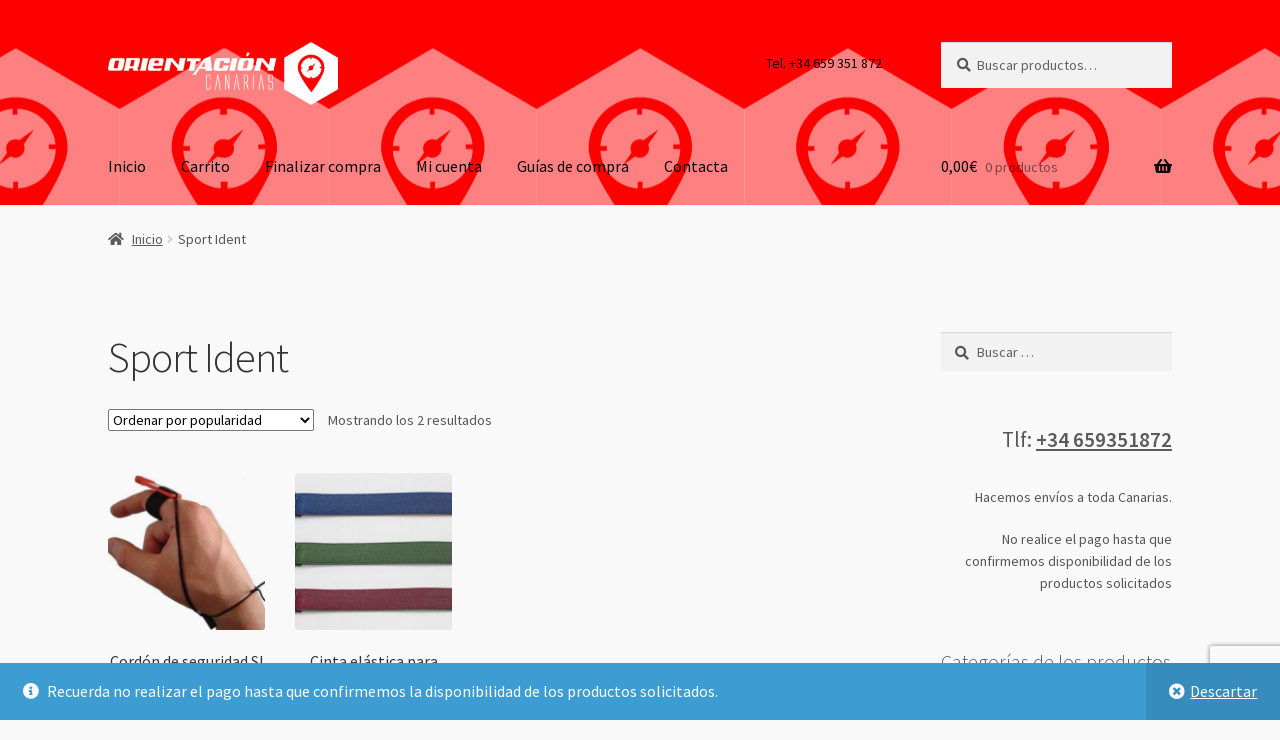

--- FILE ---
content_type: text/html; charset=utf-8
request_url: https://www.google.com/recaptcha/api2/anchor?ar=1&k=6LdIh6oZAAAAAPVoakPeNq4PHLNolwhP1JM69oku&co=aHR0cHM6Ly90aWVuZGEub3JpZW50YWNpb25jYW5hcmlhcy5jb206NDQz&hl=en&v=PoyoqOPhxBO7pBk68S4YbpHZ&size=invisible&anchor-ms=20000&execute-ms=30000&cb=2wb12knjggeh
body_size: 48690
content:
<!DOCTYPE HTML><html dir="ltr" lang="en"><head><meta http-equiv="Content-Type" content="text/html; charset=UTF-8">
<meta http-equiv="X-UA-Compatible" content="IE=edge">
<title>reCAPTCHA</title>
<style type="text/css">
/* cyrillic-ext */
@font-face {
  font-family: 'Roboto';
  font-style: normal;
  font-weight: 400;
  font-stretch: 100%;
  src: url(//fonts.gstatic.com/s/roboto/v48/KFO7CnqEu92Fr1ME7kSn66aGLdTylUAMa3GUBHMdazTgWw.woff2) format('woff2');
  unicode-range: U+0460-052F, U+1C80-1C8A, U+20B4, U+2DE0-2DFF, U+A640-A69F, U+FE2E-FE2F;
}
/* cyrillic */
@font-face {
  font-family: 'Roboto';
  font-style: normal;
  font-weight: 400;
  font-stretch: 100%;
  src: url(//fonts.gstatic.com/s/roboto/v48/KFO7CnqEu92Fr1ME7kSn66aGLdTylUAMa3iUBHMdazTgWw.woff2) format('woff2');
  unicode-range: U+0301, U+0400-045F, U+0490-0491, U+04B0-04B1, U+2116;
}
/* greek-ext */
@font-face {
  font-family: 'Roboto';
  font-style: normal;
  font-weight: 400;
  font-stretch: 100%;
  src: url(//fonts.gstatic.com/s/roboto/v48/KFO7CnqEu92Fr1ME7kSn66aGLdTylUAMa3CUBHMdazTgWw.woff2) format('woff2');
  unicode-range: U+1F00-1FFF;
}
/* greek */
@font-face {
  font-family: 'Roboto';
  font-style: normal;
  font-weight: 400;
  font-stretch: 100%;
  src: url(//fonts.gstatic.com/s/roboto/v48/KFO7CnqEu92Fr1ME7kSn66aGLdTylUAMa3-UBHMdazTgWw.woff2) format('woff2');
  unicode-range: U+0370-0377, U+037A-037F, U+0384-038A, U+038C, U+038E-03A1, U+03A3-03FF;
}
/* math */
@font-face {
  font-family: 'Roboto';
  font-style: normal;
  font-weight: 400;
  font-stretch: 100%;
  src: url(//fonts.gstatic.com/s/roboto/v48/KFO7CnqEu92Fr1ME7kSn66aGLdTylUAMawCUBHMdazTgWw.woff2) format('woff2');
  unicode-range: U+0302-0303, U+0305, U+0307-0308, U+0310, U+0312, U+0315, U+031A, U+0326-0327, U+032C, U+032F-0330, U+0332-0333, U+0338, U+033A, U+0346, U+034D, U+0391-03A1, U+03A3-03A9, U+03B1-03C9, U+03D1, U+03D5-03D6, U+03F0-03F1, U+03F4-03F5, U+2016-2017, U+2034-2038, U+203C, U+2040, U+2043, U+2047, U+2050, U+2057, U+205F, U+2070-2071, U+2074-208E, U+2090-209C, U+20D0-20DC, U+20E1, U+20E5-20EF, U+2100-2112, U+2114-2115, U+2117-2121, U+2123-214F, U+2190, U+2192, U+2194-21AE, U+21B0-21E5, U+21F1-21F2, U+21F4-2211, U+2213-2214, U+2216-22FF, U+2308-230B, U+2310, U+2319, U+231C-2321, U+2336-237A, U+237C, U+2395, U+239B-23B7, U+23D0, U+23DC-23E1, U+2474-2475, U+25AF, U+25B3, U+25B7, U+25BD, U+25C1, U+25CA, U+25CC, U+25FB, U+266D-266F, U+27C0-27FF, U+2900-2AFF, U+2B0E-2B11, U+2B30-2B4C, U+2BFE, U+3030, U+FF5B, U+FF5D, U+1D400-1D7FF, U+1EE00-1EEFF;
}
/* symbols */
@font-face {
  font-family: 'Roboto';
  font-style: normal;
  font-weight: 400;
  font-stretch: 100%;
  src: url(//fonts.gstatic.com/s/roboto/v48/KFO7CnqEu92Fr1ME7kSn66aGLdTylUAMaxKUBHMdazTgWw.woff2) format('woff2');
  unicode-range: U+0001-000C, U+000E-001F, U+007F-009F, U+20DD-20E0, U+20E2-20E4, U+2150-218F, U+2190, U+2192, U+2194-2199, U+21AF, U+21E6-21F0, U+21F3, U+2218-2219, U+2299, U+22C4-22C6, U+2300-243F, U+2440-244A, U+2460-24FF, U+25A0-27BF, U+2800-28FF, U+2921-2922, U+2981, U+29BF, U+29EB, U+2B00-2BFF, U+4DC0-4DFF, U+FFF9-FFFB, U+10140-1018E, U+10190-1019C, U+101A0, U+101D0-101FD, U+102E0-102FB, U+10E60-10E7E, U+1D2C0-1D2D3, U+1D2E0-1D37F, U+1F000-1F0FF, U+1F100-1F1AD, U+1F1E6-1F1FF, U+1F30D-1F30F, U+1F315, U+1F31C, U+1F31E, U+1F320-1F32C, U+1F336, U+1F378, U+1F37D, U+1F382, U+1F393-1F39F, U+1F3A7-1F3A8, U+1F3AC-1F3AF, U+1F3C2, U+1F3C4-1F3C6, U+1F3CA-1F3CE, U+1F3D4-1F3E0, U+1F3ED, U+1F3F1-1F3F3, U+1F3F5-1F3F7, U+1F408, U+1F415, U+1F41F, U+1F426, U+1F43F, U+1F441-1F442, U+1F444, U+1F446-1F449, U+1F44C-1F44E, U+1F453, U+1F46A, U+1F47D, U+1F4A3, U+1F4B0, U+1F4B3, U+1F4B9, U+1F4BB, U+1F4BF, U+1F4C8-1F4CB, U+1F4D6, U+1F4DA, U+1F4DF, U+1F4E3-1F4E6, U+1F4EA-1F4ED, U+1F4F7, U+1F4F9-1F4FB, U+1F4FD-1F4FE, U+1F503, U+1F507-1F50B, U+1F50D, U+1F512-1F513, U+1F53E-1F54A, U+1F54F-1F5FA, U+1F610, U+1F650-1F67F, U+1F687, U+1F68D, U+1F691, U+1F694, U+1F698, U+1F6AD, U+1F6B2, U+1F6B9-1F6BA, U+1F6BC, U+1F6C6-1F6CF, U+1F6D3-1F6D7, U+1F6E0-1F6EA, U+1F6F0-1F6F3, U+1F6F7-1F6FC, U+1F700-1F7FF, U+1F800-1F80B, U+1F810-1F847, U+1F850-1F859, U+1F860-1F887, U+1F890-1F8AD, U+1F8B0-1F8BB, U+1F8C0-1F8C1, U+1F900-1F90B, U+1F93B, U+1F946, U+1F984, U+1F996, U+1F9E9, U+1FA00-1FA6F, U+1FA70-1FA7C, U+1FA80-1FA89, U+1FA8F-1FAC6, U+1FACE-1FADC, U+1FADF-1FAE9, U+1FAF0-1FAF8, U+1FB00-1FBFF;
}
/* vietnamese */
@font-face {
  font-family: 'Roboto';
  font-style: normal;
  font-weight: 400;
  font-stretch: 100%;
  src: url(//fonts.gstatic.com/s/roboto/v48/KFO7CnqEu92Fr1ME7kSn66aGLdTylUAMa3OUBHMdazTgWw.woff2) format('woff2');
  unicode-range: U+0102-0103, U+0110-0111, U+0128-0129, U+0168-0169, U+01A0-01A1, U+01AF-01B0, U+0300-0301, U+0303-0304, U+0308-0309, U+0323, U+0329, U+1EA0-1EF9, U+20AB;
}
/* latin-ext */
@font-face {
  font-family: 'Roboto';
  font-style: normal;
  font-weight: 400;
  font-stretch: 100%;
  src: url(//fonts.gstatic.com/s/roboto/v48/KFO7CnqEu92Fr1ME7kSn66aGLdTylUAMa3KUBHMdazTgWw.woff2) format('woff2');
  unicode-range: U+0100-02BA, U+02BD-02C5, U+02C7-02CC, U+02CE-02D7, U+02DD-02FF, U+0304, U+0308, U+0329, U+1D00-1DBF, U+1E00-1E9F, U+1EF2-1EFF, U+2020, U+20A0-20AB, U+20AD-20C0, U+2113, U+2C60-2C7F, U+A720-A7FF;
}
/* latin */
@font-face {
  font-family: 'Roboto';
  font-style: normal;
  font-weight: 400;
  font-stretch: 100%;
  src: url(//fonts.gstatic.com/s/roboto/v48/KFO7CnqEu92Fr1ME7kSn66aGLdTylUAMa3yUBHMdazQ.woff2) format('woff2');
  unicode-range: U+0000-00FF, U+0131, U+0152-0153, U+02BB-02BC, U+02C6, U+02DA, U+02DC, U+0304, U+0308, U+0329, U+2000-206F, U+20AC, U+2122, U+2191, U+2193, U+2212, U+2215, U+FEFF, U+FFFD;
}
/* cyrillic-ext */
@font-face {
  font-family: 'Roboto';
  font-style: normal;
  font-weight: 500;
  font-stretch: 100%;
  src: url(//fonts.gstatic.com/s/roboto/v48/KFO7CnqEu92Fr1ME7kSn66aGLdTylUAMa3GUBHMdazTgWw.woff2) format('woff2');
  unicode-range: U+0460-052F, U+1C80-1C8A, U+20B4, U+2DE0-2DFF, U+A640-A69F, U+FE2E-FE2F;
}
/* cyrillic */
@font-face {
  font-family: 'Roboto';
  font-style: normal;
  font-weight: 500;
  font-stretch: 100%;
  src: url(//fonts.gstatic.com/s/roboto/v48/KFO7CnqEu92Fr1ME7kSn66aGLdTylUAMa3iUBHMdazTgWw.woff2) format('woff2');
  unicode-range: U+0301, U+0400-045F, U+0490-0491, U+04B0-04B1, U+2116;
}
/* greek-ext */
@font-face {
  font-family: 'Roboto';
  font-style: normal;
  font-weight: 500;
  font-stretch: 100%;
  src: url(//fonts.gstatic.com/s/roboto/v48/KFO7CnqEu92Fr1ME7kSn66aGLdTylUAMa3CUBHMdazTgWw.woff2) format('woff2');
  unicode-range: U+1F00-1FFF;
}
/* greek */
@font-face {
  font-family: 'Roboto';
  font-style: normal;
  font-weight: 500;
  font-stretch: 100%;
  src: url(//fonts.gstatic.com/s/roboto/v48/KFO7CnqEu92Fr1ME7kSn66aGLdTylUAMa3-UBHMdazTgWw.woff2) format('woff2');
  unicode-range: U+0370-0377, U+037A-037F, U+0384-038A, U+038C, U+038E-03A1, U+03A3-03FF;
}
/* math */
@font-face {
  font-family: 'Roboto';
  font-style: normal;
  font-weight: 500;
  font-stretch: 100%;
  src: url(//fonts.gstatic.com/s/roboto/v48/KFO7CnqEu92Fr1ME7kSn66aGLdTylUAMawCUBHMdazTgWw.woff2) format('woff2');
  unicode-range: U+0302-0303, U+0305, U+0307-0308, U+0310, U+0312, U+0315, U+031A, U+0326-0327, U+032C, U+032F-0330, U+0332-0333, U+0338, U+033A, U+0346, U+034D, U+0391-03A1, U+03A3-03A9, U+03B1-03C9, U+03D1, U+03D5-03D6, U+03F0-03F1, U+03F4-03F5, U+2016-2017, U+2034-2038, U+203C, U+2040, U+2043, U+2047, U+2050, U+2057, U+205F, U+2070-2071, U+2074-208E, U+2090-209C, U+20D0-20DC, U+20E1, U+20E5-20EF, U+2100-2112, U+2114-2115, U+2117-2121, U+2123-214F, U+2190, U+2192, U+2194-21AE, U+21B0-21E5, U+21F1-21F2, U+21F4-2211, U+2213-2214, U+2216-22FF, U+2308-230B, U+2310, U+2319, U+231C-2321, U+2336-237A, U+237C, U+2395, U+239B-23B7, U+23D0, U+23DC-23E1, U+2474-2475, U+25AF, U+25B3, U+25B7, U+25BD, U+25C1, U+25CA, U+25CC, U+25FB, U+266D-266F, U+27C0-27FF, U+2900-2AFF, U+2B0E-2B11, U+2B30-2B4C, U+2BFE, U+3030, U+FF5B, U+FF5D, U+1D400-1D7FF, U+1EE00-1EEFF;
}
/* symbols */
@font-face {
  font-family: 'Roboto';
  font-style: normal;
  font-weight: 500;
  font-stretch: 100%;
  src: url(//fonts.gstatic.com/s/roboto/v48/KFO7CnqEu92Fr1ME7kSn66aGLdTylUAMaxKUBHMdazTgWw.woff2) format('woff2');
  unicode-range: U+0001-000C, U+000E-001F, U+007F-009F, U+20DD-20E0, U+20E2-20E4, U+2150-218F, U+2190, U+2192, U+2194-2199, U+21AF, U+21E6-21F0, U+21F3, U+2218-2219, U+2299, U+22C4-22C6, U+2300-243F, U+2440-244A, U+2460-24FF, U+25A0-27BF, U+2800-28FF, U+2921-2922, U+2981, U+29BF, U+29EB, U+2B00-2BFF, U+4DC0-4DFF, U+FFF9-FFFB, U+10140-1018E, U+10190-1019C, U+101A0, U+101D0-101FD, U+102E0-102FB, U+10E60-10E7E, U+1D2C0-1D2D3, U+1D2E0-1D37F, U+1F000-1F0FF, U+1F100-1F1AD, U+1F1E6-1F1FF, U+1F30D-1F30F, U+1F315, U+1F31C, U+1F31E, U+1F320-1F32C, U+1F336, U+1F378, U+1F37D, U+1F382, U+1F393-1F39F, U+1F3A7-1F3A8, U+1F3AC-1F3AF, U+1F3C2, U+1F3C4-1F3C6, U+1F3CA-1F3CE, U+1F3D4-1F3E0, U+1F3ED, U+1F3F1-1F3F3, U+1F3F5-1F3F7, U+1F408, U+1F415, U+1F41F, U+1F426, U+1F43F, U+1F441-1F442, U+1F444, U+1F446-1F449, U+1F44C-1F44E, U+1F453, U+1F46A, U+1F47D, U+1F4A3, U+1F4B0, U+1F4B3, U+1F4B9, U+1F4BB, U+1F4BF, U+1F4C8-1F4CB, U+1F4D6, U+1F4DA, U+1F4DF, U+1F4E3-1F4E6, U+1F4EA-1F4ED, U+1F4F7, U+1F4F9-1F4FB, U+1F4FD-1F4FE, U+1F503, U+1F507-1F50B, U+1F50D, U+1F512-1F513, U+1F53E-1F54A, U+1F54F-1F5FA, U+1F610, U+1F650-1F67F, U+1F687, U+1F68D, U+1F691, U+1F694, U+1F698, U+1F6AD, U+1F6B2, U+1F6B9-1F6BA, U+1F6BC, U+1F6C6-1F6CF, U+1F6D3-1F6D7, U+1F6E0-1F6EA, U+1F6F0-1F6F3, U+1F6F7-1F6FC, U+1F700-1F7FF, U+1F800-1F80B, U+1F810-1F847, U+1F850-1F859, U+1F860-1F887, U+1F890-1F8AD, U+1F8B0-1F8BB, U+1F8C0-1F8C1, U+1F900-1F90B, U+1F93B, U+1F946, U+1F984, U+1F996, U+1F9E9, U+1FA00-1FA6F, U+1FA70-1FA7C, U+1FA80-1FA89, U+1FA8F-1FAC6, U+1FACE-1FADC, U+1FADF-1FAE9, U+1FAF0-1FAF8, U+1FB00-1FBFF;
}
/* vietnamese */
@font-face {
  font-family: 'Roboto';
  font-style: normal;
  font-weight: 500;
  font-stretch: 100%;
  src: url(//fonts.gstatic.com/s/roboto/v48/KFO7CnqEu92Fr1ME7kSn66aGLdTylUAMa3OUBHMdazTgWw.woff2) format('woff2');
  unicode-range: U+0102-0103, U+0110-0111, U+0128-0129, U+0168-0169, U+01A0-01A1, U+01AF-01B0, U+0300-0301, U+0303-0304, U+0308-0309, U+0323, U+0329, U+1EA0-1EF9, U+20AB;
}
/* latin-ext */
@font-face {
  font-family: 'Roboto';
  font-style: normal;
  font-weight: 500;
  font-stretch: 100%;
  src: url(//fonts.gstatic.com/s/roboto/v48/KFO7CnqEu92Fr1ME7kSn66aGLdTylUAMa3KUBHMdazTgWw.woff2) format('woff2');
  unicode-range: U+0100-02BA, U+02BD-02C5, U+02C7-02CC, U+02CE-02D7, U+02DD-02FF, U+0304, U+0308, U+0329, U+1D00-1DBF, U+1E00-1E9F, U+1EF2-1EFF, U+2020, U+20A0-20AB, U+20AD-20C0, U+2113, U+2C60-2C7F, U+A720-A7FF;
}
/* latin */
@font-face {
  font-family: 'Roboto';
  font-style: normal;
  font-weight: 500;
  font-stretch: 100%;
  src: url(//fonts.gstatic.com/s/roboto/v48/KFO7CnqEu92Fr1ME7kSn66aGLdTylUAMa3yUBHMdazQ.woff2) format('woff2');
  unicode-range: U+0000-00FF, U+0131, U+0152-0153, U+02BB-02BC, U+02C6, U+02DA, U+02DC, U+0304, U+0308, U+0329, U+2000-206F, U+20AC, U+2122, U+2191, U+2193, U+2212, U+2215, U+FEFF, U+FFFD;
}
/* cyrillic-ext */
@font-face {
  font-family: 'Roboto';
  font-style: normal;
  font-weight: 900;
  font-stretch: 100%;
  src: url(//fonts.gstatic.com/s/roboto/v48/KFO7CnqEu92Fr1ME7kSn66aGLdTylUAMa3GUBHMdazTgWw.woff2) format('woff2');
  unicode-range: U+0460-052F, U+1C80-1C8A, U+20B4, U+2DE0-2DFF, U+A640-A69F, U+FE2E-FE2F;
}
/* cyrillic */
@font-face {
  font-family: 'Roboto';
  font-style: normal;
  font-weight: 900;
  font-stretch: 100%;
  src: url(//fonts.gstatic.com/s/roboto/v48/KFO7CnqEu92Fr1ME7kSn66aGLdTylUAMa3iUBHMdazTgWw.woff2) format('woff2');
  unicode-range: U+0301, U+0400-045F, U+0490-0491, U+04B0-04B1, U+2116;
}
/* greek-ext */
@font-face {
  font-family: 'Roboto';
  font-style: normal;
  font-weight: 900;
  font-stretch: 100%;
  src: url(//fonts.gstatic.com/s/roboto/v48/KFO7CnqEu92Fr1ME7kSn66aGLdTylUAMa3CUBHMdazTgWw.woff2) format('woff2');
  unicode-range: U+1F00-1FFF;
}
/* greek */
@font-face {
  font-family: 'Roboto';
  font-style: normal;
  font-weight: 900;
  font-stretch: 100%;
  src: url(//fonts.gstatic.com/s/roboto/v48/KFO7CnqEu92Fr1ME7kSn66aGLdTylUAMa3-UBHMdazTgWw.woff2) format('woff2');
  unicode-range: U+0370-0377, U+037A-037F, U+0384-038A, U+038C, U+038E-03A1, U+03A3-03FF;
}
/* math */
@font-face {
  font-family: 'Roboto';
  font-style: normal;
  font-weight: 900;
  font-stretch: 100%;
  src: url(//fonts.gstatic.com/s/roboto/v48/KFO7CnqEu92Fr1ME7kSn66aGLdTylUAMawCUBHMdazTgWw.woff2) format('woff2');
  unicode-range: U+0302-0303, U+0305, U+0307-0308, U+0310, U+0312, U+0315, U+031A, U+0326-0327, U+032C, U+032F-0330, U+0332-0333, U+0338, U+033A, U+0346, U+034D, U+0391-03A1, U+03A3-03A9, U+03B1-03C9, U+03D1, U+03D5-03D6, U+03F0-03F1, U+03F4-03F5, U+2016-2017, U+2034-2038, U+203C, U+2040, U+2043, U+2047, U+2050, U+2057, U+205F, U+2070-2071, U+2074-208E, U+2090-209C, U+20D0-20DC, U+20E1, U+20E5-20EF, U+2100-2112, U+2114-2115, U+2117-2121, U+2123-214F, U+2190, U+2192, U+2194-21AE, U+21B0-21E5, U+21F1-21F2, U+21F4-2211, U+2213-2214, U+2216-22FF, U+2308-230B, U+2310, U+2319, U+231C-2321, U+2336-237A, U+237C, U+2395, U+239B-23B7, U+23D0, U+23DC-23E1, U+2474-2475, U+25AF, U+25B3, U+25B7, U+25BD, U+25C1, U+25CA, U+25CC, U+25FB, U+266D-266F, U+27C0-27FF, U+2900-2AFF, U+2B0E-2B11, U+2B30-2B4C, U+2BFE, U+3030, U+FF5B, U+FF5D, U+1D400-1D7FF, U+1EE00-1EEFF;
}
/* symbols */
@font-face {
  font-family: 'Roboto';
  font-style: normal;
  font-weight: 900;
  font-stretch: 100%;
  src: url(//fonts.gstatic.com/s/roboto/v48/KFO7CnqEu92Fr1ME7kSn66aGLdTylUAMaxKUBHMdazTgWw.woff2) format('woff2');
  unicode-range: U+0001-000C, U+000E-001F, U+007F-009F, U+20DD-20E0, U+20E2-20E4, U+2150-218F, U+2190, U+2192, U+2194-2199, U+21AF, U+21E6-21F0, U+21F3, U+2218-2219, U+2299, U+22C4-22C6, U+2300-243F, U+2440-244A, U+2460-24FF, U+25A0-27BF, U+2800-28FF, U+2921-2922, U+2981, U+29BF, U+29EB, U+2B00-2BFF, U+4DC0-4DFF, U+FFF9-FFFB, U+10140-1018E, U+10190-1019C, U+101A0, U+101D0-101FD, U+102E0-102FB, U+10E60-10E7E, U+1D2C0-1D2D3, U+1D2E0-1D37F, U+1F000-1F0FF, U+1F100-1F1AD, U+1F1E6-1F1FF, U+1F30D-1F30F, U+1F315, U+1F31C, U+1F31E, U+1F320-1F32C, U+1F336, U+1F378, U+1F37D, U+1F382, U+1F393-1F39F, U+1F3A7-1F3A8, U+1F3AC-1F3AF, U+1F3C2, U+1F3C4-1F3C6, U+1F3CA-1F3CE, U+1F3D4-1F3E0, U+1F3ED, U+1F3F1-1F3F3, U+1F3F5-1F3F7, U+1F408, U+1F415, U+1F41F, U+1F426, U+1F43F, U+1F441-1F442, U+1F444, U+1F446-1F449, U+1F44C-1F44E, U+1F453, U+1F46A, U+1F47D, U+1F4A3, U+1F4B0, U+1F4B3, U+1F4B9, U+1F4BB, U+1F4BF, U+1F4C8-1F4CB, U+1F4D6, U+1F4DA, U+1F4DF, U+1F4E3-1F4E6, U+1F4EA-1F4ED, U+1F4F7, U+1F4F9-1F4FB, U+1F4FD-1F4FE, U+1F503, U+1F507-1F50B, U+1F50D, U+1F512-1F513, U+1F53E-1F54A, U+1F54F-1F5FA, U+1F610, U+1F650-1F67F, U+1F687, U+1F68D, U+1F691, U+1F694, U+1F698, U+1F6AD, U+1F6B2, U+1F6B9-1F6BA, U+1F6BC, U+1F6C6-1F6CF, U+1F6D3-1F6D7, U+1F6E0-1F6EA, U+1F6F0-1F6F3, U+1F6F7-1F6FC, U+1F700-1F7FF, U+1F800-1F80B, U+1F810-1F847, U+1F850-1F859, U+1F860-1F887, U+1F890-1F8AD, U+1F8B0-1F8BB, U+1F8C0-1F8C1, U+1F900-1F90B, U+1F93B, U+1F946, U+1F984, U+1F996, U+1F9E9, U+1FA00-1FA6F, U+1FA70-1FA7C, U+1FA80-1FA89, U+1FA8F-1FAC6, U+1FACE-1FADC, U+1FADF-1FAE9, U+1FAF0-1FAF8, U+1FB00-1FBFF;
}
/* vietnamese */
@font-face {
  font-family: 'Roboto';
  font-style: normal;
  font-weight: 900;
  font-stretch: 100%;
  src: url(//fonts.gstatic.com/s/roboto/v48/KFO7CnqEu92Fr1ME7kSn66aGLdTylUAMa3OUBHMdazTgWw.woff2) format('woff2');
  unicode-range: U+0102-0103, U+0110-0111, U+0128-0129, U+0168-0169, U+01A0-01A1, U+01AF-01B0, U+0300-0301, U+0303-0304, U+0308-0309, U+0323, U+0329, U+1EA0-1EF9, U+20AB;
}
/* latin-ext */
@font-face {
  font-family: 'Roboto';
  font-style: normal;
  font-weight: 900;
  font-stretch: 100%;
  src: url(//fonts.gstatic.com/s/roboto/v48/KFO7CnqEu92Fr1ME7kSn66aGLdTylUAMa3KUBHMdazTgWw.woff2) format('woff2');
  unicode-range: U+0100-02BA, U+02BD-02C5, U+02C7-02CC, U+02CE-02D7, U+02DD-02FF, U+0304, U+0308, U+0329, U+1D00-1DBF, U+1E00-1E9F, U+1EF2-1EFF, U+2020, U+20A0-20AB, U+20AD-20C0, U+2113, U+2C60-2C7F, U+A720-A7FF;
}
/* latin */
@font-face {
  font-family: 'Roboto';
  font-style: normal;
  font-weight: 900;
  font-stretch: 100%;
  src: url(//fonts.gstatic.com/s/roboto/v48/KFO7CnqEu92Fr1ME7kSn66aGLdTylUAMa3yUBHMdazQ.woff2) format('woff2');
  unicode-range: U+0000-00FF, U+0131, U+0152-0153, U+02BB-02BC, U+02C6, U+02DA, U+02DC, U+0304, U+0308, U+0329, U+2000-206F, U+20AC, U+2122, U+2191, U+2193, U+2212, U+2215, U+FEFF, U+FFFD;
}

</style>
<link rel="stylesheet" type="text/css" href="https://www.gstatic.com/recaptcha/releases/PoyoqOPhxBO7pBk68S4YbpHZ/styles__ltr.css">
<script nonce="dvQGdRNz7quMBDucOPIYnw" type="text/javascript">window['__recaptcha_api'] = 'https://www.google.com/recaptcha/api2/';</script>
<script type="text/javascript" src="https://www.gstatic.com/recaptcha/releases/PoyoqOPhxBO7pBk68S4YbpHZ/recaptcha__en.js" nonce="dvQGdRNz7quMBDucOPIYnw">
      
    </script></head>
<body><div id="rc-anchor-alert" class="rc-anchor-alert"></div>
<input type="hidden" id="recaptcha-token" value="[base64]">
<script type="text/javascript" nonce="dvQGdRNz7quMBDucOPIYnw">
      recaptcha.anchor.Main.init("[\x22ainput\x22,[\x22bgdata\x22,\x22\x22,\[base64]/[base64]/[base64]/[base64]/[base64]/[base64]/KGcoTywyNTMsTy5PKSxVRyhPLEMpKTpnKE8sMjUzLEMpLE8pKSxsKSksTykpfSxieT1mdW5jdGlvbihDLE8sdSxsKXtmb3IobD0odT1SKEMpLDApO08+MDtPLS0pbD1sPDw4fFooQyk7ZyhDLHUsbCl9LFVHPWZ1bmN0aW9uKEMsTyl7Qy5pLmxlbmd0aD4xMDQ/[base64]/[base64]/[base64]/[base64]/[base64]/[base64]/[base64]\\u003d\x22,\[base64]\x22,\[base64]/Cm0zCrEhfwpXCqsKew43CtgMawrB8w7xMPsOdwq3CsMOMwoTCscKpWF0IwpvCvMKofT3DpsO/w4EGw5rDuMKUw7xibkfDscKfIwHCgcKewq50VTxPw7NCLsOnw5DCn8OSH1Q/wpQRdsOBwodtCRhqw6ZpTmfDssKpaDXDhmMnScOLwrrCosOXw53DqMOzw7Nsw5nDrcKMwoxCw53Dv8Ozwo7Ch8OvRhgHw7zCkMOxw7jDhzwfMj1ww5/DvMOUBH/DkH/DoMO4R2nCvcOTR8KywrvDt8Oyw7vCgsKZwrN9w5MtwqJ0w5zDtmPCrXDDolLDs8KJw5PDtARlwqZ5Q8KjKsKwG8OqwpPClMKNacKwwqJ1K35dDcKjP8Oqw6IbwrZLR8KlwrAnWDVSw51lRsKkwooww4XDpXlhfBPDgsO/wrHCs8ONLy7CisOjwpUrwrEbw55AN8ObfXdSF8O6dcKgNMOKMxrCgUEhw4PDpWARw4Biwowaw7DChEo4PcO1worDkFgJw4/CnEzCqMK8CH3Do8OZKUhzV0cBJ8K1wqfDpXLCp8O2w53DmG/DmcOiej3DhwB8wqN/w75UwrjCjsKcwqAKBMKFZz3Cgj/CnDzChhDDu00rw4/DsMKIJCIYw70ZbMO7wrQ0c8OXVXh3f8OKM8OVYcOKwoDCjG3CkEg+AsOOJRjCmMKqwobDr1JmwqptI8OSI8OPw7XDuwB8w7fDsm5Ww6bCgsKiwqDDmcOuwq3CjXfDoDZXw57CkxHCs8KxOFgRw6zDhMKLLkbCncKZw5UkI1rDrl7ClMKhwqLCszs/wqPCjgzCusOhw5gawoAXw5fDgA0OJcKPw6jDn0MzC8OPScKVOR7DpsK8VjzCs8KNw7M7wqckIxHCuMOLwrMvecOhwr4vXsOdVcOgOsOoPSZXw4EFwpF/w4vDl2vDjTvCosOPwqzCr8KhOsK0w7/CphnDrMO8QcOXY18rGxswJMKRwrnCuBwJw47ChknCoATCkht/wobDv8KCw6djMmstw6jCrkHDnMKyHFw+w6BUf8KRw7MmwrJxw6vDrlHDgG9cw4UzwrM5w5XDj8O0wq/Dl8KOw5kdKcKCw4vCmz7DisOvbUPCtVHCj8O9ETrCk8K5akrCksOtwp0TGjoWwozDqHA7bsO9ScOSwrbCvyPCmcKyWcOywp/DvDNnCS3CsxvDqMK4wp1CwqjCtMOQwqLDvxnDmMKcw5TCh0xwwojCkjDDoMK2KwgVLTbDvsOcUw/Di8Knw6IGw5jClmkkw7dsw4zCujXCssOAw7LCosOzFsOgPsOtIcKFUcK/w7p/cMOdw7zDgGF/WcOtCsKAIsOeL8OlHi3CnMKUwoc5UEXChwvDrsOPw7DCiyIXwo15wr/DqCDCnkBawrLDicKBw7fDg3BAw5lqOMKZCcOqwrZVSMKia3YewovDmh3CisKywr8MG8KQCx0WwqMEwp8lJBLDsDcuw5YPw410w5TCvkXCkEdww6HDvC8cJF/CpVNqwo7CqEbDvl3DscK3YEwGw5XDnTbDuifDl8Kcw5/CtMK0w59BwqB4OhLDo3lTwqLDs8KlO8KLwpbDhMKRwo84N8OwNsKcwoRvw6kAUz8HTA3DoMKaw4/DsRrDll3DqXzDploUaHciRSrCn8KLMkoNw6rCo8KtwqskD8OGwoRvZAHCjmMIw7TCsMOBw6TDkk0yXRLCjHxowoE7A8O0wqnCpRPDvMO5w4Mnwrw5w49nw4gww63DpcKjw7fCu8O7PsKWw795w7/Cjgg4XcOWLMKow77DisKNwonDrMK7N8OEw53CkidkwplKwr1oVQ/DmF3DgkJKQhEZw71TG8O6NsKgw5VlE8KodcOwOSZIw7jCj8KJw7/DqEzCpjPCjHAbw4BVwp9Uwo7Ck3dhwrPCkEwoIcOFw6BhwpHCscOAw7IqwqB/E8KwRhLCm09XOcKnJz0lwonCusOgYsKOCSByw4dcR8OPGsKUw5Y2w6fCoMOUDgkgw4UowqzCnw/CmcOKecOnGyLDnMO6woBzwr8Qw6/Dik7CmFZ4w7YGKmTDvyoNAsOkw6/[base64]/[base64]/[base64]/[base64]/CuQxNW8KLw7fDlsOSwrIqwrfDsx86fsKJfW4TP8KZw54dNsOiQMO0JnTCoVV0FsKqcg3DosO2TQbDsMKfwr/DtMOXFcOCwq3DjEfCvMOyw5rDkCHDqmHCjcOyOsKyw6sUVR14wrAyNEY4w6rCoMOPw7jDg8Kmw4PDmsKiwpwMPcKmw7/DlMOLw5ZkZRXDtEAxMGUzw6cIw6Adw7LCuGzDoXQdGw/[base64]/w6nCpWzCvUrDkQTCvnp/[base64]/[base64]/wos6CsOTZMKow7bDlR1twqpGNxpBwoHDg8KYBMO5wrEaw7jDtsOow4XCpxZaK8KuY8KiBSHDpwbCuMKRwozDi8KDwpzDrsO+GEhKwrx5aSwzdMOrZnvCg8O/[base64]/[base64]/Cs0vDrWHChsKRw6nCm8KmwrEDw5ZKE8OjwoDCvcO0XCPCmwVMw63Dmg5aw7E9b8KpZMKGO1oFwr9zIcO8w6/[base64]/Cs8K3w7bDly/DtMKQwooRNsOKFMOtb8KGw4dBw7vDpFPDiFvCpWLDqz/DoAnDkMO1wo4qw7rCj8Oowr1IwrhvwoA0wr4lw6TDk8KVUCvDuBfClX7DnMOEIcOAHsOGIMOkNMOAW8OVaVtHT1LCuMKFNsKDwqYTDkFzB8KrwrdEKMOrOMOqIcK7wo3DjMO7wpApRcO3ETvCjQHDuFDDsTrColNhwogPRCsTXMK/wofDmHnDhQ5Xw4rCpGTDu8OsaMKpwq52wpzDhMKMwroKwpfCosK9w5RVwoxpwojDjcOzw4/CgmPDtBXCh8OzUjvCj8KaAcORwrbCphLDi8Obw4pTecO/w7YxMMKaV8Kbwq1LJsKkwrTCiMOAUnLDq3rDv2Nrwos/VVV5dTvDq2HCl8OqGAZtw7MCwohqw7vDvMKfw6E8GsKgw5pzwqNdwp3DoAzDg1HDrMKswr/Dm07ChMOiwrLCgTHChMOPesKhLSbCujbClXvDmcKRIUJbw4jDksOWw4gfCy9Pw5DDrSLCj8OaYGHCq8KFw4zCoMK4w6jCi8KPw6hLwpXDpkDDhX/[base64]/w6DDggvDiMKCNsOkJmrDoMO4Q05JVhDCvz/DiMKww5bDtTTDu39jwpZSRhtnLgd0e8Kbw6vDoAvCkCfCqcODw5cTw51TwogxOMKVUcOlwrg8HxFOUQvCpwkdJMOEw5FVw67DssK6ZMOXwpbDhMOUwpHCssOdGMKrwpIMesOJwovChMOEwp7DuMK6w74WBcOde8Okw5HClsKzw5dPw4/DhsOTYkl/[base64]/CiGfDscO8fcKwZxPClsKnw6HCrcKbwqfDnHRGdilmbMOxHl9bw6Z6OMOew4BqA3s4w4PDozFSP2VBwq/Di8OxNsKhw7AXw4ArwoJgw6zDj2hRJi13CTRuJVTCqcOwGCIzJXXDjD/DviPDrMOtYkNAMmMTRcK8w5zDmkR5ZTwIw4rCoMK+AcO2w6YBMcOOFWM4J3/Co8K+ChjClxM8VMKqw5/CpMKvVMKqXcOMayHDjsOcwr/DsDHDsUJBTMKlwqnDkcOww7tdwp0AwobCmE/[base64]/CvCzCv2MoJCHDmsKiI2/CqMKCREvCqAAuZsK9SxfDpcKrwqHDl2gLYMKsScOGwq8swqvCgsOsYzE+wp/CocOOwrEqZgfCjsK2w7Zvw7DCh8OxBsO+Un50wq7Cp8O0w4F/woLDm3/DnwhNW8KXwq0ZNmQmOMKjAcOWwq/DusKPw7jDuMKdw6N2wr/CicOeQcKeOMOIdVjCgMOZwqEGwplQwp5ZbS7CoCvChB51IcOuPFrDp8KMIcK4elbCk8KeL8OjaQfDhcOYIV3DkErDlMK/C8KQOWzDuMKUaTAjeFIiVMOmBXgkw4J+BsKUwrsYw7rCpFIrwoXClMK2w5bDlMKKNsKzK3gSPUkwKB/Cu8ODN1gLKcKBUgfCpcONw4DCtVkDw4rDjMOySSwBwpEzMMKSYsK2QCnCu8KdwqEwHHrDh8OObcKhw5A8wrPDoxfCuULDjQNNw58OwqLDlcOQwq8aN3/DhcOMwpHCpxV1w77Dh8K0DcKbwobDiRLDkMK7wpPCl8Kiw7PDjcOtw6jClF/DpMKsw4NQeWFtwrjCncKXw6rDvThlIz/DuWtaUMK+KsOHw43Dl8KywqsMwo5kNsOwXgXCryPDjn7Ci8KWHsOpw6U+MMK6YMO4wo/DrMOUXMOnbcKQw5rCmUo4IsK8TiLClkHCrHzDpX13w5gfGwnDpMKkwr/CvsKDCMOIF8K4SsKGbsO/MHlfw64tYUIrwqzCiMOWMRXDjMKiBMOFwowpwqcFbcORw7LDhMKUOMOhNAvDvsK1MyRjSBzCoXcew50JwrvDpMK6QMKedsKXwrtQwqA/FEhCPjXDo8KywovDqsO+cBtNV8OOEDlRw6VKEChkQsONasOxDDTCqwbCpidEwpnCmG/Cll/CmVwrw49XVm4AIcKPD8OxHz8EKBdOQcO+wqjDt2jDlsOBw7DCiFLCl8Kuw4opBWTDv8KJBsKWY256w5dhwqrChcKEwo7DscOtw5Z7acOsw4FKTMOgAnxkSW3CqFDChTrDscKcwpLCqsK5w5PCpgBYKsOoaA3DicKCw6NvEUTDrHfDnmHDk8K6wo/Cs8Ozw7wnFhnCqy3Cg2F6SMKBwo3DpjfChEPCtidFG8OowqgAIyAUG8KswoUOw4jCt8ONwoorwrjCkTwewoLDvxTCm8KHwqddUkHCowjDokvCvAjDh8O0wp1NwprCi3JnIMOnbwnDoB91ASrCrTXDp8OIw6fCu8ODwrDDswvClGdWT8O/wrXCiMOtZMKnw71qw5LDrsK2wrQTwrUJw7UWBMOdwr9HWsOfwqwOw7VWa8Klw5h6w4LDintZwoDDpcKLTHfCuxB8LxDCtMOvesOPw6HClMOEwpM/OXXDtsO8w4XCkcKEXcKaMkbCl2pKw4dCw43ClMOVwq7DvsKKR8KYw7pwwoYLwqPCjMO9Z29BSH9bwqN9wrwGw7LDusOZw7XDpzjDjFbDqcKZNQnCsMK0ZcOQJsKWSMKQPAfDjMOtwo0zwrDCgHRlOw/[base64]/CpsK3wocZw5h6BcOGa3bCoMKww5jDvsOzHnXDscOMw55+wq54SQFAEcK8fy5tw7PChsOFd28GHS8GG8ORQsKrFg/CqkE6Q8OnY8OVMls8w5LDpMKRdsOCw7ZBekbDomZ/Z1fDgcOTw7zDjgDCnyHDm2HCvcOvO0hwFMKmfSMrwr0dwqTDrsOCN8OAL8O6InxWwqzCpSoDE8KPwofDgcK5dMOKw4nDicOXGmgEAcKFB8OUwrbDplfDjMKvc0/CqcOkSzzDncOoSzwdwodDwrkCwoDCiXHCqMO+wowrcMOVTsO2M8KSQ8KtGMOUesKbFsKzwrc8woM5woMuwotaXcK1UkfCvsKXNCg9HDolG8ORQcKRBcKzwrtZX3DCnF/CqXvDu8OMw5V2a07DvMOhwprCv8OQw5HCncO1w71ZfMONJgwiwovClcOgbQ3Cs3lFTcKsAUHDvsKUwpRLU8Kjwr5Jwo/Ch8OuMUhuw43Ct8KjY18Bw5XDkzfDt0/Dr8O/DcOoJnQAw5/DpTnDrTbDtyl7w6xQPcOLwrTDgiF2wqt+woQERcO7w4Q8Hj7DqCDDlcK9wolpIsKIw4Fuw6towrxCw7dawpobw4DClMKkEFjClHdPw7cpwqbDnFzDk3d3w7Ncwrglw7E0wpvDhCQgNsKAWsOywr7CuMOqw7Y9wqTDusOpw5DDtXkqw6UJw6/DtQLCl3HDikHCr37Cj8OMw6zDn8OVQ0VGwq0FwqrDg1bCvMKDwr7DlQNBIkLDgMO1SGohB8KMYxwLwobDpGPCisKHEGzCqsOiKsOcw43ClMO9w6nDgMK/wq3CunxCwqE6LsKpw44Dw616wp3CmVrDpcO2SwrCtMOkTnbDg8Oqc1lNFsOaZ8KlwpTCvsOJw5vDgWYwA1TCq8KAwqV/w5HDslfCusKXwrbDlMKuwqVpw5nCvcKMTzvCijVWVmLDrzBjwolZZ2vDlQ3Cj8KIfwfDlsKPwqUJDx8ENcOsLsOKw5jDm8Kdw7DCoGUzFUfCnsKjeMKaw5MAOGTCn8Kww6jCoTEZci7DjsO/QsK7wqzCmw9qwpVOw53CtcOBb8Krw4rClF7Ck2E3w5LDmkNzwqzChsOsw7/CtMOpYcOXwq/DmVHCk2/DnGd2w4PCjW/CkcKXQUgGRcOWw6bDtBp5NSPDk8OMOMK6wofDiTPDk8OrKcOcGmxXa8OGVsOwRyYyXMOyMsK7wrfCvcKow5PDizFAw4N5w6/Dk8OtKMKNf8OaF8OmN8O4ZcKpw53DgW3CkkHDgVxFLcKrw6zCnMOAwqTDicKiXsOswpnDtBYwdS3DhwLCmBV3K8ORw6vDvwbCtEhtHcOFwrtNwpZEeSnCgXs3bcKewqPCo8OOw7pbacK9CcK/w65Yw5s7wrPDrsOYwpNHbEnCpsKNwrQ0woJYG8OZesKZw7/DvxI5T8OsHsKKw5zDgsOAGiFsw6XDuy7DnzfCqzFsNl0CKwjDmsOrGQwLwqbCoF7Cp23Ct8KkwpzDkMKrcCnCrwvCmA1lZ13CnHbDijXCmcOuGjHDusK1w6XDo11Dw4hew4/CtSvCm8KGDMK0wovDusOowozDqTg+w6fCuwVsw7zCucO9w5DClF8wwr7CrXPCpcKvBsKMwqTClHkzwp19X0TCl8KfwqEdwr97e3c4w4DDjUZZwpxdwpTDpyYCEDJLw5gywpbCmn05w41Uw6jDqV7DpsOfCcOVw6DDksKPXcOtw64QZsK/wrQIw640wqDDj8OnLigwwp/CtsOwwq0xw4jCiiXDnMKzFg7Dijt+wr7DjsK8w4Naw4BYYMOCZxItYW5tGcOYA8KFwrNLbDHCgcOEQl3CtMOCwojDlcKewq4aYMKkd8OrVcK1MUEqw4F2GA/Cv8K6w74hw6MLfSJBwpnDkzfDrsKYw7BQwokqR8OGTMO8wrYZw65ewrjDsgDCo8KMDSQZwojDoA/DmmfCtlLCgQ/Dlh7DoMO4wpFSK8OVU1YResKrUsKdQCdbKg/DkyPDs8Oaw6PCszF3woQFTHIQw5YSwqx6w7rCnETCvUldw4EiYnLCvcK1wpfCgsK4EHhdJ8K3BWQ4wqlGdcK5dcOYUsKCw69Qw6jDkMKzw5Vyw4dbHsKPw5TCkH3DrDF+w6XDmMODN8KWw7pmIWnDkzrCr8KXQcOpIsK6GTnCkXIqD8Khw6vCmcO6wrBKwq/[base64]/DoCfDtMOyw5HCssOMw4JoCMOhwpsQwqQWwr0LX8OwA8O2wr/DuMKZw67CmD/CrMOwwoDDl8KSw4kBS3AcwqXCmVHDisKad3F5e8O1QglEw4XDq8O2w4XDoi1Rw4YdwoZuwp7DoMKZBks3woLDiMOyasO5w6ZoHQPCr8OHLykMw4x8dsKxwrPDjgbCjVfCgsO3HlbDpcOGw6nDoMOkUWzCisOIw4QGex/CgMK+wpB1woHCjVZkb3jDmjfCtcObbx/CsMKEK1RLPMOqHsOdJcOFwpINw4jCgHJVCMKRO8OUPMKEEcOLcBTCjRrCi2XDnsKmIMO5JcKZwqd5UsKuS8OwwqwxwrllIAs+PcONezDCo8KGwpbDnMONw67ChsOjFsKSTMOzLcO/[base64]/[base64]/TcOWwr5DMcOpXCbCjytHw7N4SGDDiSHClh/Cs8O9LsOYLnPDrMOSwrXDkVRow4nCqMOcwr/CmsObBMKeAWEOE8Kpwr87DDrCvQbCiAPDlcK6EUF8w4oUUDU6RcK2wrXDq8OQVk7Cn3I+YSJEHE7DnE4mbT3DunjCrxNfMkfCssKYwozDuMKGwqHCp0A6w47CncK4wrc+QMO0dMKgw6BCw4lcw6nDsMOKw6J6MUFwd8KxSwg+w4tbwrxZTglTYRDCm37Ci8Kjwr1/[base64]/DocOFw4LDicOTwo/[base64]/[base64]/CusK2DXBswpNwwp8Gwq0vw51vZcONLk/DnMKeOsOGdGREwozCigrCk8Omw5dWw5MYIsO2w5puw6J+wp7DuMOOwo1uDFpZw5TCkMKlIcK4ITzClAgXwqXDnMKMwrMWCF8qw6vCucO7LhlYw7/[base64]/Cq8KEwrXCpsKew73DiMOLbQklw75aXMOxHD/Di8KzZ3fDim8zcMKbRcKBUsKJw4tgw58Tw74Dw7xjFQAwLDTDqU4qwq3CuMK/UiDCiDLDtsOAw49swpvDuArDqcOdMcOFYTsCXcOHZcKWbibCrGHCtXNGRMOdw6TDjsK0w4nDuTXDrMKmw7LDgm7Dqhpjw5p0wqFIwqYzw6jDrMKow5XDt8OCwpIjHgsuL07Cu8OswrMpU8KITUA/w7skw5zDo8KswoAXw7BbwrLDlMOkw5/CgsO0w70mJXPDn0nCry09w5cfwr5Tw7PDnVxrwrxcQsOmc8KDw77ClxQObsKCZcK2woMkw6YIw5gAwrnCuH86wqsyAzpYdMOydMO/w57DjEQBBcOlY2YLF3RsD0INw6HCp8KTw7xRw6tQFDIKZ8KGw6xlw6o0woPCpFl8w7/Cs389woXCnxAVIhRyUCx0eGFjwqI1DMKMacKXJyjDpmfCr8KCw54WbA/[base64]/wrHCtcKCV8KDw7HDi0t8HMK/[base64]/[base64]/FlESwoDDtHkzM8OMUEQkwr3Dv8KHw4JkwozCgMKvZcOXw6rDpUzCrMOpMMOvw7TDil/ChQzCu8Ocw7c3wp3DlWHCh8KDT8OyPmXDi8KZIcKfLsOGw7Eow7BEw58tTEbCp2bCqinCsMOyI01NNSHCqkE0wqgGSjLCp8O/SgUSK8KYw5hvwqTCt2fDnsK/w4dNw4bDpsO1wpxBD8O5wo49w6zCvcOxL0TCkxTCjcOMwpVOCRLCncO4ZhfDtcONE8KaTC0VRsK4wpLCrcKoCQ/Ci8OBwosrGnXCqMOOcSDDrcKDCA7CpMKZwqZTwrPDslbDvy9Xw5kEN8OLw78cw65KccOMOWZSdUlmDcKFVE5CRsOQw6AlahPDoFvCtysJfDI8w4/DqcKgQcKnwqJmHsKFw7UgKk3DiHvCvm54wo5Bw4fCrQHCpcK/w4zDmCHCmhfCgnEtf8OeesKZw5Q9aW/CpcKOKcKDwp/[base64]/ClUzDrMKgwoF3DAImJh3Dph3CjQjChsKJTsKNwozCkwkGwoXClcKnSMKKUcOawqhaMMOXQ3ojEMOCwodndjs6IMOFw5lGN2pJw7vCpkIYw4TDrcKNF8ObaUfDgWMVa0vDpDhbV8OBecKCLMOMw5fDhMKtKSsDcMKvYh/DisKAw5hNc1AWYMOUCBVew6rCkcKLaMKBLcKqw7/CnsOXMMK4Q8K3wqzCosKjwqxtw5PCtG5rSRFfK8KiB8KjdH/[base64]/w4wxwq5QwpbCk8K1AcKww7oOw695XGTCtcO3Y8Kjwq/Cq8OWwpllw47CjsO4Y0sWwprCmcOMwoBOw7fCpMKtw5xBwr/Ct3zDp1xtKjpSw5IZwrfCtnTCmwnDg0tnUGIJT8OFGMOGwovCixDDlgjCnMOEV0VmU8KuWQkRw5IVVUQEwqodwqTCrcKaw4PDl8Owfw50w73CoMOsw41nLcKBElXChsOfw7QpwowtYAXDm8OkAzRdJinCsi/ChyYYw5gRwqIyPMOOwqBUZMOHw7U9bMKfw6gbPEk2EQhawqrCsgsNVVvCiTokOsKUSg0xOAJxTA1TFMOCw7TCg8K0w41cw78kbcKYHcO4wodYwpvCmsO+bV8mKXrDs8ONw7sJScOBwq/Dm0Nrw77CpBfCtsKrVcKSw4hVXRA1BHhIwr1PJxTDm8KJD8OQWsK6ecK0wrTDjcOsZnZwST3ChsKQEizCiHXCnBUEw6ttPsO/wqNJw6zCs1xAw4XDh8K9w7VDZMOLw5rClgrDp8O5w5t3Byw4wpvCsMO7wpvCmj0scUU3LWPChcKdwoPCgsOywrd6w7J2w4TCt8Ohw5lXaV3CmHzDtipzSkrDp8KABcKAPWBcw5PDpE4Sei/CpsK+wqEES8O2cQZRGkRCwpRbwovCucOqw63DqVojw5HCsMOAw6rCvCoPbihJwqjCj28EwqpaKcKqRcO/[base64]/Ck3zDkMOvw5DChXctRS8Rwok6w7ogwo3CkQXDuMKUwofCgioEIkAhwoEVUioVQDDCuMO/KcK0JWVNBh/DssOcY2rDusKfaB7DmcOfI8OEwrAgwqEmChXCvcKvwozCv8OKw6zDk8Ouw7DDhsOdwoDCh8OrW8OGcVDDiW/[base64]/Dhi4Df8OkTMKJWcKmw44hwq7DuiIKGMOyw4HCp1QuNsKQwoTDo8O+GcKdw4XChsOJw5NtOWZXwpYqCcKRw5/CuD0JwrTDjGnDtxrCqcKKw49MNMKcwrgRGC14wp7DrDNNe1M9ZcOQUcO9fCfColTCmig+OERRw73Ck10WMcKhIMOpQj7DpHx6FsK1w4MiZsOlwpphfMKvw7fCvUBXAVdLDXgFB8KdwrfDuMK4bsOvw6duwp7Dv2fCsy4Ow6LCkH/CvsOcwqQjwqvDsm/Cm1NJwosVw4bDlRILwrQkw5HCl3jDtwt+LEZ2RSAzwqzCl8OSIsKJeT0pS8OXwo/CmsOkw4bCnMO6wrwFDSfDrz8nw7gmW8OdwoXDiVzCmMK/[base64]/wpZabsOFw7wmwpDClX0nw7fDi8O6HkPDui/[base64]/[base64]/CgcObc8KsFylnYcKpCsKQw4/[base64]/CnXrDkMKpd1LDgMObBVdVYMKxwrYkNRvDkHXCo2XDq8KRFlXClsO8wp96NCsVAljDmF/DjcOaLzJUw5YMIDPDgcKuw65ew4kUccKFw4kgwrXCn8O0w6pJMUJWWAjDvsKPTwjDjsKOw6rCo8K/w74DP8OwXVxfNDHDu8ObwqlXF2LDusKQwq5Bezckw4wAMhvCohbCj0kRw5/DgW3CusONF8Kbw5Ntw5QCR2E8Qy9yw6jDvglqw4DClwHCnQl8RBPCt8OxaQTCusOrQMObwrwTwoTDm0cnwoMQw5sGw7vCjsOzcXrDjcKLwq/[base64]/C8ObDSbCpSssw4/Cj8OQworCgcOYJcO3AA9Gwq85NX/Dk8OhwpNDw4fDml3ConHCp8O7U8OPw7kfw7h4VhPCqGzDoyt5dwDCnE/DvsK6OxLDkX5aw6DCk8ODw5bCu0dBw75hIE/CvSt5wpTDr8O/HcKyQTovG2nCgjzCucOJwpXDjMKtwr3DmsONwoB6w7vDocOcREZhwpp1w6XDpHnDmMOIwpV0GcOUwrIUE8KkwrhNw5QQCGfDj8K0UcOkCsOVwpzDpcO0wqYtdF1wwrHDuGRGEWHCr8OpZhl3wrvCnMKcwrwwFsOJIkYaLcKQXMKhwq/CoMKrXcOXwpHCuMOvTcKgAsK1HzZ6w60IRRkfB8OiKUFtWgDCqsOpw4QwX1JZAcO8w67CoSELFj1HWsKEw4/DmsK1wqHCgcKwUcKjw6rDh8KbdF3CiMOCw4HClMKpwokNdsOIwoXCs0rDoSfDhcOnw7vDmirDuk80G2Qpw7cGDcKxO8Kaw6Vzw6cTwp3DlMOFw74PwrbDl2QnwqoQTsKICy7DqHtVwrtUw7FmFAHDpiIAwqMrMcKTwoMlNcKCwoNUw7cIScKoTy0/fMKlR8KgVGJzw6ZdRibDlsOVW8OswrjCvh7CoVDCi8OpwonDgH5QNcOVw5XCrMKQT8KVwrwgw5zCssKKGcKJbMOIwrHDpsKsAREEw70feMKTIcOww5/DosKRLGhfesKCQMOiw4c3w6nDpMOWJMO/KMKyOzbDm8KLwr9EdMKePTxQEMOrw7oSwokyd8KyZMONwq5lwoIgworDnMO2UwvDpsOIwrdMLz7ChsOiUsOFZUnCmXDCrMOjTFU8BcK/D8KdHj9wfcORL8O1VsK4MsORCAs8MGEtSMO5Hxs3ShnDomBHw6x2bgljbcOzc2PCnnNzwqduw51bUClyw77CvsO3eGF2wpVhw4Zhw5DCuiLDokjDrsKJeQfCuj/Cp8O7ZcKEw7ESWMKJEgfDlsKww7LDgVnDnk3Dp2o8wo/CuXzDqsOnT8OUCzlPW1XCr8KRwoJIw7x6w7dmw6LDucKlUMKBfsOEwosidShwe8OkaVwzwrQjPGUBwqE9w7RkYys1Jz1LwpXDlifDuXbDicOfwpA8w4HChTDDgcOjV1nCq0MVwpLCjSJpQzHDgxBrw6DDtnUQwqLCl8ORw6PDnC/Cr2PChVdTSEEuw4vChRofwpzCvcOhwpnDun0ZwrsENSDCpQZowpLDncO9KBXCscOvTyjChVzCmMKvw6DCssKMwpfDuMKCeDfChMKzBnR3JsKwwqrDsQY+e3o1OMKDLsK6TEPDlXLCuMORIH/CtMKhIsOLeMKIwqFAWMO7Z8ObEj91ScKnwq5Lf0jDlMOUb8OuOMOTQm/DvcO2w5TCtMOxKGXDjQ5QwpkhwrzCgsKfw4Zwwo5xw6XCtcOrwqEPw6wOw7Alw5HDmMKkwrPDq1TClsOmLyDDuWPCvh/DryLCmsOYCsOKQcOOw6zCnsOCZi3CgsONw5IbM0zCpcO4TMKJBMOBS8OKbmjCo1jDrUPDnQMJYEY2fSgOw7wsw6XCqzDDgMKzdmUKKwHDgMOvw7Yzw5lfSVrCpsOuwpbDhsOWw6vCnBfDosOIw6sewrLDocOsw45tAQLDqsKmd8K/A8KdEsKLNcOrKMKaWCcCaF7ClxrCl8OvYj/DusO2w6bDg8OYwqfCkjXCiw4iw4/CjVsqfi/DmX08wrPCqGPDjAUXfhLDuz57DsKZw743PFLDvcO/L8OlwoPCj8KiwqrCv8OFwqYZwr5YwpXDqgQpBGVwLMKXwrd2w75pwpIHwpLCnMOJHMOfBcONbV1tSCgQwqx4dcKgFsOafMOCw4Nvw78qw67ClDx0T8K6w5DClsO6wpwrw6vCunLDqsO2WcKhIAUtblDCm8Oxw4fDncKvwpnCoBLDmGsPwrUcRcO6wprDpS/CjsK/bsKACTzDh8KBWXtowpbDisKDeUjCsRs2wofDkXcCcHNwBx1/w749JCt2w5zCtjFkRUvDkFLCncOewqVdw7TDgMOJBsOWwoZPwqzCrBZew5PDg0bDiQx6w4FGw4JPeMK/[base64]/wonCicKFTUkuLcOgwoEjdMKpMgUMw5vCj8Onwrt1Q8ONbcKAw6YRw58ZbMOWw58ow4vCtsOtAVTCksKZw4BowqBHw5TCrMKYDktZP8O/[base64]/Q8K2HsOSADtPcHPDscObbkJywqZawrJgPcKuw5zDqMOHMsOzw5ogY8OowoDCrV3DnhBjO3ESA8OEw7dRw7JHY08+wrnDoG/CusKhL8KFeyDCksK0w79Rw5ENWsOBN27DqQTCssOkwqFMWcKBWWIWwpvCiMOUw4Zfw5LCuMKnE8OHSwxfwqZGDVFTwr1dwrrCrAXDsXzCo8K7w7rCoMK8TG/DssOHAzxvw4zCqGUVwrIBHTViw5jCg8ORw5TDt8OkTMOBwqvDmsObcMK/DsKzIcOKw6kHS8OAb8K0A8ORNVnCn07Cl1DCpMOeHgnChsK6JnPDn8KgScKLFsKiCcOiwrnDgjvDg8OVwocICcKdW8ObP2oResO6w73Ck8K5w5g7wrnDth/CusO4Jg/[base64]/CtR7Ci8KdwrM/w5TCi8Ovw4ELICfCgznCosOcw5lEw7bCvFfCkMObwpXCoj1VWcKxwo14w7U3w4ZQehnDlWV3fh3Dr8KEwofCjEtuwp4uw6wxwoPCmsOxXsKXHF3CgcO8w7LDkcOveMK2aB/DqxhtTsKSB25sw5LDkGHDhcOYwp9jBkAdw4UNw7DCtsO7wrnCjcKNw4g2BsOww7xZwoXDiMKgEcOiwo0sRBDCqxzCt8Ofwo7DigMvw6tQecOKwp/DisKJVsOgw44qw7/[base64]/DohZWFhIww5Nnw7ohTMKETk7DoTRIenHDkMKzwplGfMKlasO9wrAQQMOcw5FyDnYZwqTCisKnMl/ChcOGwqPDqMOrYScJwrV4FzIvIT3CrXJeRF0Hw7HDvxRmbVlTTcKEwobDscKFwoXDqnp/ShnCgMKKe8KLFcOYworCjzgOw4sYdV7DoEU+wo/[base64]/VcKPasO0w77CtEVBwqLDjxM2ARvCinsLw5I1wrLDsjdNw60xcCXDiMKnwpzDoVjCkcOZwporEMK2VMKtNAo5wo/CugjDsMKxQBtPZT9oWSHCg1spTU8Cw5I5TDkNfsKLwrUZwo3ChsOKw6XDisOSXDk7wo7Ch8OQEl8Yw6nDk0E1f8KOAFpSRC3Dh8O7w7XCksOXTcO0LR0UwpZDdzvCjMO0aVPCosOiQcK9cW/Ci8KDLhEjF8O7eVvCmsOLYsKzwqnChz1gwq3Cj0c8e8OYIcKnb1E1wpbDtxYAw6weIE1sEXkUHcOSbUMYw4Auw63CiSM1bw/[base64]/woLDlMK9wqECTXzDrsKoTSRYaXdowqBOIijCoMOqS8OCHnlMw5E/[base64]/CkBrCiQ/CrMOMasOLIsKIwoctwqIWF8KlwpIJG8KPwrAzwp7DjT7Dujt4bgfDhngAAcKNwpbDlcOmQEvDtAVqwoo2wo08wobCkUgOaF3CoMOFwqIiw6PDncKJw6U8aExxw5PDm8OtwqzCrMK4wogyG8OUw7nDq8Owb8O/OcKdABtNMMOdw4nCjQcwwrnDl3AIw6Bgw6fDvD9uTcKJD8KaXsKVXcOUw502KcO3LBTDnMOVHsKsw5E7UELDs8Kyw7jDgDzDoW0Sb3tuRXItwpLDg2HDthXDrMOAL3bDjhnDnk/CvT7CscKnwq4Lw7A7c3cGwrPCgHwxw53DmMOkwoPDhwMxw4DDrWktXERKw4VqRcO0worCoHTChX7Dt8OLw5Itwr5DSsOhw5PCliM/w6Jdem0Zwpd3Ag85Ukp8wppOcMKgD8KjJV5WbsOyY23CgSbCgAXDrMKdwpPDtMKJwoBowpk+Q8O1UcOsPCo7wpFkwqtQNy3Dr8OmJGl8wpfDs2zClzPCk2HCnxTDpcOpw6xvwohDw4EyThnClDvDtyfDssKWfwcpKMOtU2hhSmPDnDkrHw3DlXZFJ8KtwogpImcOYm/CocOGHBNiwrjDnSLDmcKqw5w+FHXDrcKLOlXDkTYdEMK8cWk4w6vCj2/CtMK2w7oJw5NIO8K6Q2LCisOvwo1xB07Dm8KrOBnDksOIWcOwwqDCixQnw5PCnWpGw6AOD8OsFWzCrVPDtz/CqMKCKMOwwpYhEcOvJMOHJsOyLsKZTHTDrCMbcMKNZMOidjwxwpHDrcO5w5w9H8OgF1zDusOZwrrCpnIeL8OvwrYVw5MHw47Cvk0mPMKPw7ZwFMOswoU/dXARw4PCn8KvSMKewpXCiMOHBcKCB13DssOiwrARwpLDuMOgw73DksK/[base64]/[base64]/VR0MXkrCnglZw7snUcKMwrTDlGZ+wr4awpnDm13CrE7Cix3Ds8KkwoANG8KlEMOgwr1wwr3CvBrCt8Kuw4rDvsObBsKAWsODMy9owoXCtSLCmRLDjFtnw7paw6fCscOvw5p0KsK6WsO4w7bDpsKUWMKuwp/CjEPDt3rCoTvDmkFzw51bZsKIw6h9QFc1wrDDp1hkAm/DqgbCl8OCaGhkw4vDtw3Do1Akw6dXwqvCs8OBwpxEZ8K+ZsKxX8OBwqIPw7fCgAE+JsKqPcO5w57DhcKYwpPDqMOtVcOqw4/DnsKQw7fCpsOow65EwpojawtpYMKgw5nDisKuQQpHTwFcwp9+AjvCmcKED8O0w5TDm8Oxw6/CpsK9FcOrO1PDvcKxB8KUXAHDlcOPwrdxwpLCgcOPw6zDh03CjW7DnsKETCfDh0fDgl57wpPCpMO0w4EtwrzCssK3DcO7woHCs8KIw6AwbMOww5vCmBHChWTDizvChS3DhMOOCsKBw5/[base64]/woYww5Npwr3Dh8OFdRgeSwHDqcKBDC7Ch8Krw7nDiHsqw6jDlVTCkMK/wrbChBDCszctGWwmwpLDoVrCpmVKXMOQwoYCFjDDqSY6SMKUw6fDmUh8wqLDrcOUahnCmG3Ds8K4VsOxbz/DhcOHHm49RmwhV25bwpbDsA/CgjlGw7XCoirDmG1UOMKxwr7Dt1bDmkItw7vCncOfO1DDp8OAYcOmAVciKRfCsBNgwo0HwrnDlS/[base64]/w7Ysw5TDp8K1cDzCtcO1G8OCwplrVcKjegVvw754wpbCs8O3dhdYwotww7vCgU9VwqBzHyt+A8KKBlXCpcOtwqbDoV/ChxwybG8fGsKuTsO2wovDgCddSnDCt8OhCsOwX0NyCAt1w7rCrkoXGVwtw6jDksOvw4V/wrfDuXc+RBgBw6vDmzgZwrHDr8Ozw5IDwrMYLnjCoMO1dMOXw609JsKqw5xzbC/Dv8OIfMOtZMOQfRDChmvCqyzDlEjCpsKPFcK6LsOvDn7DuiPDvifDjMODw4vCrcKdw6QWesOiw6p3GwDDoArCpWXCimXDqAUyaETDjsOQw6zDrMKTwoTCklV0TUHDkF1kScKOw5PCh8KWwq/CvC/[base64]/wrUgHcKqw7NwwqxFCxlXw7ktPCEfw5zDqCfDo8OoLMKJNcOlCTALYw4xwoHCocOtwro8UsO6wrUnw5IWw7nDvsO0FikzGF7CisOnwoXCjlvCtcO1T8KpKMO9XgbCncKqYMOAKcKKRgXDkBclckXCvcOFMcKQw6LDksKlC8OHw4QIw7cDwrvDjRtaYA/[base64]/Cj8OKwprCsMKpZ8OZDXLCrsOQc8OpDxpuUW1xUwrCk38dw5vCv2jDh0TCn8OyAsO6cVchNm7DjMKpw5ohHAPCqcO7wrHDisO7w4UkEsKqwpxNbsKjNMOHUMO3w6HDqcKTEHrCtg1/E1VHwooSa8OrdApGZ8OCwpDCncOLwqN9OsOxwofDizF7wqrDu8O1wrjDvMKowqhRw7/CllPCszbCu8KQwrDCk8OJwpfCicO1woHDiMKUXTAfQcKUw5VGw7EZSmjDkG/Cv8Kcw4jDgcOIN8OBwrjCg8ObHX0BSikGC8K9UcOuw5fDmkTCqA4Iwo/CocKDw57DowzDvFjDpjDCsWHCvkRTw75CwocPw4hfwrrDvjYOw6Zyw4/ChcOtMcKKw7EvfMKvwqrDu0fCgXphFQ9jE8O8OG/Cg8KNwpFedwLDlMKWdsKrf05iw5oASWVgJRgywqRkT0U+w5gdwodbQcOHwolOfsOwwp/CulA/ZcKiwqXCusO5dsOqJ8OQQFLCvcKMwqkuw6JzwqRxX8OIwo9kw5XCgcKMEsKBF2DCo8O0wrDDnsKHKcOpW8ODwpo3w4QbamwvwpTCj8O9wpvCgDvDqMOSw7k8w6XCqG7Dhj5WIcKPwonDuyB1MWfDgX4nPcOofcO/IcOHHHbDgU4Nw7DDs8KhDVDCnzcHesK/ecKpwocxEnbDlFMXwrbCpWoHwofDkjhEDsOgecK/Fn3CuMOowr/Dnx/DgzcLO8O1w4HDscKuDBDCpMK9IMKPw5AeJG/Do39xw4jCq2NXw6l1wokFwrnClcKpw7rDrigRw5PDkGE0RsOIfQhnKMO3WxZAwp0YwrFlBTnCi0LCqcO/[base64]/Dl8OvThrDiht+TFxPfMKOMjcnwpEmwpTDqW1Rw4vDkcKHw5rCpio6LsKIwrzDlMOPwpVnwr0ZIDo3cQrDsQXDsyfDtSHCq8OBOcO/worDkWjDpUohw5ImIcKzNlLDqMK7w7bCkcOLAMKcWQJawrN9wp4Gwqd2wrknasKBFSE8LCpFOsOBJlvCjcKRw7JIwrnDrBdBw4wzwpwSwq5TSkJNPAURB8O2WiPCnHTCocOiRXZtwo/DicO5w5Mxw63DkEMneQkrw4vClMKfGMOYMcKKw6ZLZmPCnS/CuUd3w690FcKsw4zDksOCLcK5HifDkcOMX8KWL8ObRBLClMO1w5jDugDDqwQ6woAIZsOowog0w5TDjsOaHxHDnMOFwpMuaixCw4Rnbh9lwp59c8O4w47Dq8OiPxMuEBDDrMK4w6vDsljCrcOKXMKFKEHDksO9LBXCiVJ8Ait1Q8KLw6U\\u003d\x22],null,[\x22conf\x22,null,\x226LdIh6oZAAAAAPVoakPeNq4PHLNolwhP1JM69oku\x22,0,null,null,null,1,[21,125,63,73,95,87,41,43,42,83,102,105,109,121],[1017145,913],0,null,null,null,null,0,null,0,null,700,1,null,0,\[base64]/76lBhnEnQkZnOKMAhmv8xEZ\x22,0,0,null,null,1,null,0,0,null,null,null,0],\x22https://tienda.orientacioncanarias.com:443\x22,null,[3,1,1],null,null,null,1,3600,[\x22https://www.google.com/intl/en/policies/privacy/\x22,\x22https://www.google.com/intl/en/policies/terms/\x22],\x22/6oiACqhCli4F9PtMVkILCp2LQbIFfldnHSLWKMiTI4\\u003d\x22,1,0,null,1,1769429346785,0,0,[146],null,[156,220,34],\x22RC-jc2M6hJG1ABM4A\x22,null,null,null,null,null,\x220dAFcWeA57hIgC1e0kAuYCgNneRWvP3haXdh1JD3f_azdHBqu9LQlG6Uy9eq_2Euhps8yOvqjbx34-1zzvJhsw_HXjC1fkcWh2tg\x22,1769512146694]");
    </script></body></html>

--- FILE ---
content_type: text/plain
request_url: https://www.google-analytics.com/j/collect?v=1&_v=j102&a=559087641&t=pageview&_s=1&dl=https%3A%2F%2Ftienda.orientacioncanarias.com%2Fcategoria-producto%2Fsport-ident%2F&ul=en-us%40posix&dt=Sport%20Ident%20%E2%80%93%20Tienda%20de%20Orientaci%C3%B3n%20Canarias&sr=1280x720&vp=1280x720&_u=IEBAAEABAAAAACAAI~&jid=1475116396&gjid=1773017661&cid=1633965759.1769425745&tid=UA-92816536-1&_gid=1290021297.1769425745&_r=1&_slc=1&z=22594100
body_size: -291
content:
2,cG-ZYNGFWVGYS